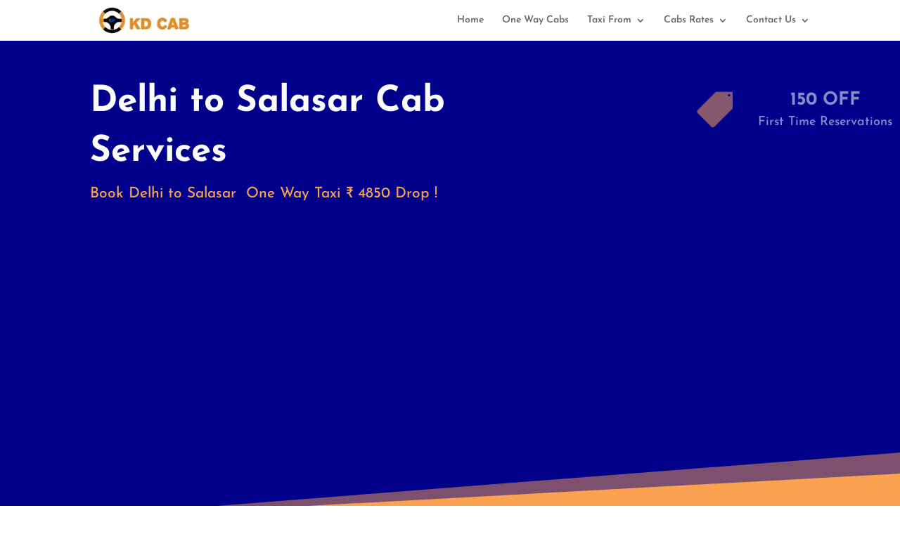

--- FILE ---
content_type: text/css; charset=utf-8
request_url: https://kdcab.com/wp-content/et-cache/21122/et-core-unified-tb-43608-deferred-21122.min.css?ver=1752956597
body_size: 4610
content:
.et_pb_section_0_tb_footer.et_pb_section{padding-top:22px;padding-bottom:9px;background-color:#00008b!important}.et_pb_text_0_tb_footer h3{font-family:'Josefin Sans',Helvetica,Arial,Lucida,sans-serif;font-weight:700;font-size:35px;line-height:1.1em}.et_pb_text_0_tb_footer h4{font-weight:300;font-size:32px;color:#faa152!important;line-height:1.5em}.et_pb_text_0_tb_footer h5{font-weight:300;font-size:20px;color:#FFFFFF!important;letter-spacing:1px;line-height:1.3em}.et_pb_text_1_tb_footer.et_pb_text{color:#ffffff!important}.et_pb_text_1_tb_footer{line-height:1.3em;font-weight:300;font-size:16px;line-height:1.3em}.et_pb_text_1_tb_footer h4,.et_pb_text_2_tb_footer h4{font-size:22px;color:#faa152!important}.et_pb_text_2_tb_footer.et_pb_text{color:#FFFFFF!important}.et_pb_text_2_tb_footer{font-weight:300;font-size:16px}.et_pb_text_2_tb_footer h1{font-family:'Josefin Sans',Helvetica,Arial,Lucida,sans-serif;font-weight:700;font-size:16px}.et_pb_text_2_tb_footer h5{font-family:'Josefin Sans',Helvetica,Arial,Lucida,sans-serif;font-weight:500;font-size:14px}.et_pb_button_0_tb_footer_wrapper .et_pb_button_0_tb_footer,.et_pb_button_0_tb_footer_wrapper .et_pb_button_0_tb_footer:hover,.et_pb_button_1_tb_footer_wrapper .et_pb_button_1_tb_footer,.et_pb_button_1_tb_footer_wrapper .et_pb_button_1_tb_footer:hover{padding-top:17px!important;padding-right:32px!important;padding-bottom:17px!important;padding-left:32px!important}.et_pb_button_0_tb_footer_wrapper,.et_pb_button_1_tb_footer_wrapper{margin-bottom:1px!important}body #page-container .et_pb_section .et_pb_button_0_tb_footer,body #page-container .et_pb_section .et_pb_button_1_tb_footer{color:#ffffff!important;border-width:0px!important;border-color:#faa152;border-radius:0px;font-size:14px;font-family:'Josefin Sans',Helvetica,Arial,Lucida,sans-serif!important;font-weight:600!important;text-transform:uppercase!important;background-color:#faa152}body #page-container .et_pb_section .et_pb_button_0_tb_footer:before,body #page-container .et_pb_section .et_pb_button_0_tb_footer:after,body #page-container .et_pb_section .et_pb_button_1_tb_footer:before,body #page-container .et_pb_section .et_pb_button_1_tb_footer:after{display:none!important}.et_pb_button_0_tb_footer,.et_pb_button_0_tb_footer:after,.et_pb_button_1_tb_footer,.et_pb_button_1_tb_footer:after{transition:all 300ms ease 0ms}.et_pb_image_0_tb_footer,.et_pb_image_1_tb_footer,.et_pb_image_2_tb_footer{text-align:left;margin-left:0}.et_pb_testimonial_0_tb_footer.et_pb_testimonial .et_pb_testimonial_content,.et_pb_testimonial_1_tb_footer.et_pb_testimonial .et_pb_testimonial_content,.et_pb_testimonial_2_tb_footer.et_pb_testimonial .et_pb_testimonial_content{font-family:'Josefin Sans',Helvetica,Arial,Lucida,sans-serif;font-size:15px;line-height:1.8em}.et_pb_testimonial_0_tb_footer.et_pb_testimonial,.et_pb_testimonial_1_tb_footer.et_pb_testimonial,.et_pb_testimonial_2_tb_footer.et_pb_testimonial{border-color:#3050d1;border-left-width:4px;padding-top:0px!important;padding-left:20px!important}.et_pb_testimonial_0_tb_footer .et_pb_testimonial_portrait,.et_pb_testimonial_0_tb_footer .et_pb_testimonial_portrait:before,.et_pb_testimonial_1_tb_footer .et_pb_testimonial_portrait,.et_pb_testimonial_1_tb_footer .et_pb_testimonial_portrait:before,.et_pb_testimonial_2_tb_footer .et_pb_testimonial_portrait,.et_pb_testimonial_2_tb_footer .et_pb_testimonial_portrait:before{border-radius:0px 0px 0px 0px;overflow:hidden}.et_pb_testimonial_0_tb_footer .et_pb_testimonial_portrait:before,.et_pb_testimonial_1_tb_footer .et_pb_testimonial_portrait:before,.et_pb_testimonial_2_tb_footer .et_pb_testimonial_portrait:before{box-shadow:0px 2px 18px 0px rgba(0,0,0,0.3)}.et_pb_testimonial_0_tb_footer .et_pb_testimonial_portrait,.et_pb_testimonial_1_tb_footer .et_pb_testimonial_portrait,.et_pb_testimonial_2_tb_footer .et_pb_testimonial_portrait{width:134px!important;height:20px!important}div.et_pb_section.et_pb_section_2_tb_footer{background-image:url(https://kdcab.com/wp-content/uploads/2021/03/Footer-Bg.png)!important}.et_pb_section_2_tb_footer.et_pb_section{padding-top:57px;padding-right:0px;padding-bottom:23px;padding-left:0px;background-color:#00008b!important}.et_pb_text_3_tb_footer{line-height:1.8em;font-family:'Josefin Sans',Helvetica,Arial,Lucida,sans-serif;font-size:20px;line-height:1.8em;padding-top:9px!important;margin-top:-18px!important;margin-bottom:-9px!important;max-width:800px}.et_pb_text_3_tb_footer h2{font-weight:700;font-size:60px;line-height:1.4em}.et_pb_text_3_tb_footer h5{font-weight:700;font-size:55px}.et_pb_row_5_tb_footer.et_pb_row{padding-top:13px!important;margin-top:-1px!important;margin-right:auto!important;margin-left:auto!important;padding-top:13px}.et_pb_contact_field_4_tb_footer.et_pb_contact_field .input,.et_pb_contact_field_4_tb_footer.et_pb_contact_field .input[type="checkbox"]+label i,.et_pb_contact_field_4_tb_footer.et_pb_contact_field .input[type="radio"]+label i,.et_pb_contact_field_5_tb_footer.et_pb_contact_field .input,.et_pb_contact_field_5_tb_footer.et_pb_contact_field .input[type="checkbox"]+label i,.et_pb_contact_field_5_tb_footer.et_pb_contact_field .input[type="radio"]+label i{background-color:#ffffff}.et_pb_contact_field_4_tb_footer.et_pb_contact_field .input,.et_pb_contact_field_4_tb_footer.et_pb_contact_field .input[type="checkbox"]+label,.et_pb_contact_field_4_tb_footer.et_pb_contact_field .input[type="radio"]+label,.et_pb_contact_field_4_tb_footer.et_pb_contact_field .input[type="checkbox"]:checked+label i:before,.et_pb_contact_field_4_tb_footer.et_pb_contact_field .input::placeholder,.et_pb_contact_field_5_tb_footer.et_pb_contact_field .input,.et_pb_contact_field_5_tb_footer.et_pb_contact_field .input[type="checkbox"]+label,.et_pb_contact_field_5_tb_footer.et_pb_contact_field .input[type="radio"]+label,.et_pb_contact_field_5_tb_footer.et_pb_contact_field .input[type="checkbox"]:checked+label i:before,.et_pb_contact_field_5_tb_footer.et_pb_contact_field .input::placeholder{color:#faa152}.et_pb_contact_field_4_tb_footer.et_pb_contact_field .input::-webkit-input-placeholder{color:#faa152}.et_pb_contact_field_4_tb_footer.et_pb_contact_field .input::-moz-placeholder{color:#faa152}.et_pb_contact_field_4_tb_footer.et_pb_contact_field .input::-ms-input-placeholder{color:#faa152}.et_pb_contact_field_5_tb_footer.et_pb_contact_field .input::-webkit-input-placeholder{color:#faa152}.et_pb_contact_field_5_tb_footer.et_pb_contact_field .input::-moz-placeholder{color:#faa152}.et_pb_contact_field_5_tb_footer.et_pb_contact_field .input::-ms-input-placeholder{color:#faa152}.et_pb_contact_field_4_tb_footer .input+label,.et_pb_contact_field_4_tb_footer .input+label i:before,.et_pb_contact_field_5_tb_footer .input+label,.et_pb_contact_field_5_tb_footer .input+label i:before,.et_pb_text_6_tb_footer.et_pb_text{color:#faa152!important}.et_pb_contact_field_4_tb_footer.et_pb_contact_field .input[type="radio"]:checked+label i:before,.et_pb_contact_field_5_tb_footer.et_pb_contact_field .input[type="radio"]:checked+label i:before{background-color:#faa152}.et_pb_contact_form_0_tb_footer.et_pb_contact_form_container .input,.et_pb_contact_form_0_tb_footer.et_pb_contact_form_container .input::placeholder,.et_pb_contact_form_0_tb_footer.et_pb_contact_form_container .input[type=checkbox]+label,.et_pb_contact_form_0_tb_footer.et_pb_contact_form_container .input[type=radio]+label,.et_pb_contact_form_0_tb_footer .input{text-shadow:0em 0.1em 0.1em rgba(0,0,0,0.4)}.et_pb_contact_form_0_tb_footer.et_pb_contact_form_container .input::-webkit-input-placeholder{text-shadow:0em 0.1em 0.1em rgba(0,0,0,0.4)}.et_pb_contact_form_0_tb_footer.et_pb_contact_form_container .input::-moz-placeholder{text-shadow:0em 0.1em 0.1em rgba(0,0,0,0.4)}.et_pb_contact_form_0_tb_footer.et_pb_contact_form_container .input:-ms-input-placeholder{text-shadow:0em 0.1em 0.1em rgba(0,0,0,0.4)}.et_pb_blurb_0_tb_footer.et_pb_blurb .et_pb_module_header,.et_pb_blurb_0_tb_footer.et_pb_blurb .et_pb_module_header a,.et_pb_blurb_2_tb_footer.et_pb_blurb .et_pb_module_header,.et_pb_blurb_2_tb_footer.et_pb_blurb .et_pb_module_header a{font-weight:600;line-height:1.6em}.et_pb_blurb_0_tb_footer .et_pb_main_blurb_image .et_pb_only_image_mode_wrap,.et_pb_blurb_0_tb_footer .et_pb_main_blurb_image .et-pb-icon,.et_pb_blurb_1_tb_footer .et_pb_main_blurb_image .et_pb_only_image_mode_wrap,.et_pb_blurb_1_tb_footer .et_pb_main_blurb_image .et-pb-icon,.et_pb_blurb_2_tb_footer .et_pb_main_blurb_image .et_pb_only_image_mode_wrap,.et_pb_blurb_2_tb_footer .et_pb_main_blurb_image .et-pb-icon{border-radius:100% 100% 100% 100%;overflow:hidden;padding-top:8px!important;padding-right:8px!important;padding-bottom:8px!important;padding-left:8px!important;background-color:#ffffff}.et_pb_blurb_0_tb_footer.et_pb_blurb{margin-top:27px!important}.et_pb_blurb_0_tb_footer .et-pb-icon,.et_pb_blurb_1_tb_footer .et-pb-icon,.et_pb_blurb_2_tb_footer .et-pb-icon{font-size:16px;color:#006ce0;font-family:ETmodules!important;font-weight:400!important}.et_pb_blurb_0_tb_footer .et_pb_blurb_content,.et_pb_blurb_1_tb_footer .et_pb_blurb_content,.et_pb_blurb_2_tb_footer .et_pb_blurb_content{max-width:1100px}.et_pb_blurb_1_tb_footer.et_pb_blurb .et_pb_module_header,.et_pb_blurb_1_tb_footer.et_pb_blurb .et_pb_module_header a{font-weight:600;font-size:20px;line-height:1.6em}.et_pb_blurb_1_tb_footer.et_pb_blurb{font-size:25px}.et_pb_section_3_tb_footer.et_pb_section{padding-top:69px;padding-bottom:141px}.et_pb_section_3_tb_footer.section_has_divider.et_pb_bottom_divider .et_pb_bottom_inside_divider{background-image:url([data-uri]);background-size:100% 100px;bottom:0;height:100px;z-index:1;transform:scale(1,1)}.et_pb_text_4_tb_footer h4,.et_pb_text_7_tb_footer h4{font-size:26px}.et_pb_text_4_tb_footer{padding-right:0px!important;padding-left:0px!important;margin-right:-22px!important;width:100%}.et_pb_row_inner_0_tb_footer.et_pb_row_inner{margin-top:-40px!important}.et_pb_search_0_tb_footer{overflow-x:hidden;overflow-y:hidden}.et_pb_search_0_tb_footer input.et_pb_s{padding-top:0.715em!important;padding-right:0.715em!important;padding-bottom:0.715em!important;padding-left:0.715em!important;height:auto;min-height:0}.et_pb_text_5_tb_footer h4{font-size:24px}.et_pb_text_6_tb_footer{font-size:52px}.et_pb_text_7_tb_footer{padding-left:0px!important;margin-left:-27px!important}.et_pb_contact_field_4_tb_footer.et_pb_contact_field .et_pb_contact_field_options_title,.et_pb_contact_form_container .et_pb_contact_field_4_tb_footer.et_pb_contact_field .input,.et_pb_contact_form_container .et_pb_contact_field_4_tb_footer.et_pb_contact_field .input::placeholder,.et_pb_contact_form_container .et_pb_contact_field_4_tb_footer.et_pb_contact_field .input[type=checkbox]+label,.et_pb_contact_form_container .et_pb_contact_field_4_tb_footer.et_pb_contact_field .input[type=radio]+label,.et_pb_contact_field_5_tb_footer.et_pb_contact_field .et_pb_contact_field_options_title,.et_pb_contact_form_container .et_pb_contact_field_5_tb_footer.et_pb_contact_field .input,.et_pb_contact_form_container .et_pb_contact_field_5_tb_footer.et_pb_contact_field .input::placeholder,.et_pb_contact_form_container .et_pb_contact_field_5_tb_footer.et_pb_contact_field .input[type=checkbox]+label,.et_pb_contact_form_container .et_pb_contact_field_5_tb_footer.et_pb_contact_field .input[type=radio]+label{text-transform:uppercase}.et_pb_contact_form_container .et_pb_contact_field_4_tb_footer.et_pb_contact_field .input::-webkit-input-placeholder{text-transform:uppercase}.et_pb_contact_form_container .et_pb_contact_field_4_tb_footer.et_pb_contact_field .input::-moz-placeholder{text-transform:uppercase}.et_pb_contact_form_container .et_pb_contact_field_4_tb_footer.et_pb_contact_field .input:-ms-input-placeholder{text-transform:uppercase}.et_pb_contact_form_container .et_pb_contact_field_5_tb_footer.et_pb_contact_field .input::-webkit-input-placeholder{text-transform:uppercase}.et_pb_contact_form_container .et_pb_contact_field_5_tb_footer.et_pb_contact_field .input::-moz-placeholder{text-transform:uppercase}.et_pb_contact_form_container .et_pb_contact_field_5_tb_footer.et_pb_contact_field .input:-ms-input-placeholder{text-transform:uppercase}.et_pb_text_3_tb_footer.et_pb_module{margin-left:auto!important;margin-right:auto!important}@media only screen and (max-width:980px){.et_pb_text_0_tb_footer h5{font-size:27px}.et_pb_button_0_tb_footer_wrapper,.et_pb_button_1_tb_footer_wrapper{margin-bottom:0px!important}.et_pb_image_0_tb_footer .et_pb_image_wrap img,.et_pb_image_1_tb_footer .et_pb_image_wrap img,.et_pb_image_2_tb_footer .et_pb_image_wrap img{width:auto}.et_pb_testimonial_0_tb_footer.et_pb_testimonial,.et_pb_testimonial_1_tb_footer.et_pb_testimonial,.et_pb_testimonial_2_tb_footer.et_pb_testimonial{border-left-width:4px}.et_pb_text_3_tb_footer h2{font-size:50px}.et_pb_text_3_tb_footer h5,.et_pb_text_6_tb_footer{font-size:55px}}@media only screen and (max-width:767px){.et_pb_text_0_tb_footer h3{font-size:26px}.et_pb_text_0_tb_footer h4{font-size:28px}.et_pb_text_0_tb_footer h5{font-size:21px}.et_pb_image_0_tb_footer .et_pb_image_wrap img,.et_pb_image_1_tb_footer .et_pb_image_wrap img,.et_pb_image_2_tb_footer .et_pb_image_wrap img{width:auto}.et_pb_testimonial_0_tb_footer.et_pb_testimonial,.et_pb_testimonial_1_tb_footer.et_pb_testimonial,.et_pb_testimonial_2_tb_footer.et_pb_testimonial{border-left-width:4px}.et_pb_text_3_tb_footer h2{font-size:34px}.et_pb_text_3_tb_footer h5{font-size:38px}.et_pb_text_6_tb_footer{font-size:45px;line-height:1.3em}}.et_pb_section_2.et_pb_section{padding-top:48px;padding-bottom:68px;background-color:#00008b!important}.et_pb_section_2.section_has_divider.et_pb_bottom_divider .et_pb_bottom_inside_divider{background-image:url([data-uri]);background-size:100% 100px;bottom:0;height:100px;z-index:1;transform:scale(1,-1)}.et_pb_section_2.section_has_divider.et_pb_top_divider .et_pb_top_inside_divider{background-image:url([data-uri]);background-size:100% 100px;top:0;height:100px;z-index:1;transform:scale(-1,-1)}.et_pb_text_3{font-size:18px;margin-top:24px!important}.et_pb_text_3 h3{font-family:'Playfair Display',Georgia,"Times New Roman",serif;font-weight:700;font-size:28px;color:#ffffff!important;line-height:1.3em}.et_pb_text_3 h5{font-weight:700;text-transform:uppercase;font-size:40px;color:#FFFFFF!important;line-height:1.4em}.et_pb_number_counter_0.et_pb_number_counter h3,.et_pb_number_counter_0.et_pb_number_counter h1.title,.et_pb_number_counter_0.et_pb_number_counter h2.title,.et_pb_number_counter_0.et_pb_number_counter h4.title,.et_pb_number_counter_0.et_pb_number_counter h5.title,.et_pb_number_counter_0.et_pb_number_counter h6.title,.et_pb_number_counter_1.et_pb_number_counter h3,.et_pb_number_counter_1.et_pb_number_counter h1.title,.et_pb_number_counter_1.et_pb_number_counter h2.title,.et_pb_number_counter_1.et_pb_number_counter h4.title,.et_pb_number_counter_1.et_pb_number_counter h5.title,.et_pb_number_counter_1.et_pb_number_counter h6.title,.et_pb_number_counter_2.et_pb_number_counter h3,.et_pb_number_counter_2.et_pb_number_counter h1.title,.et_pb_number_counter_2.et_pb_number_counter h2.title,.et_pb_number_counter_2.et_pb_number_counter h4.title,.et_pb_number_counter_2.et_pb_number_counter h5.title,.et_pb_number_counter_2.et_pb_number_counter h6.title{font-family:'PT Sans',Helvetica,Arial,Lucida,sans-serif;font-weight:700;font-size:16px;color:#ffffff!important}.et_pb_number_counter_0.et_pb_number_counter .percent p,.et_pb_number_counter_1.et_pb_number_counter .percent p,.et_pb_number_counter_2.et_pb_number_counter .percent p{font-family:'PT Sans',Helvetica,Arial,Lucida,sans-serif;font-weight:700;font-size:36px;color:#FBBB4E!important;line-height:100px}.et_pb_section_3{min-height:1547.4px}.et_pb_section_3.et_pb_section{padding-top:30px;background-color:#f5f6f7!important}.et_pb_section_3.section_has_divider.et_pb_top_divider .et_pb_top_inside_divider{background-image:url([data-uri]);background-size:100% 120px;top:0;height:120px;z-index:1;transform:scale(1,1)}.et_pb_row_5.et_pb_row{padding-top:27px!important;padding-right:0px!important;padding-bottom:0px!important;padding-left:0px!important;padding-top:27px;padding-right:0px;padding-bottom:0;padding-left:0px}.et_pb_text_4{line-height:1.8em;font-family:'Josefin Sans',Helvetica,Arial,Lucida,sans-serif;font-size:20px;line-height:1.8em;max-width:800px}.et_pb_text_4 h2{font-family:'Josefin Sans',Helvetica,Arial,Lucida,sans-serif;font-weight:700;font-size:50px;line-height:1.4em}.et_pb_text_4 h3{font-family:'Josefin Sans',Helvetica,Arial,Lucida,sans-serif;font-weight:700;font-size:40px}.et_pb_row_6{border-top-width:2px;border-top-color:rgba(51,51,51,0.11)}.et_pb_row_6.et_pb_row{margin-top:30px!important;margin-bottom:30px!important}.et_pb_blurb_4.et_pb_blurb .et_pb_module_header,.et_pb_blurb_4.et_pb_blurb .et_pb_module_header a,.et_pb_blurb_5.et_pb_blurb .et_pb_module_header,.et_pb_blurb_5.et_pb_blurb .et_pb_module_header a,.et_pb_blurb_6.et_pb_blurb .et_pb_module_header,.et_pb_blurb_6.et_pb_blurb .et_pb_module_header a,.et_pb_blurb_7.et_pb_blurb .et_pb_module_header,.et_pb_blurb_7.et_pb_blurb .et_pb_module_header a{font-weight:700;font-size:18px;line-height:1.6em}.et_pb_blurb_4.et_pb_blurb p,.et_pb_blurb_5.et_pb_blurb p,.et_pb_blurb_6.et_pb_blurb p,.et_pb_blurb_7.et_pb_blurb p,.et_pb_toggle_0.et_pb_toggle p,.et_pb_toggle_1.et_pb_toggle p{line-height:1.8em}.et_pb_blurb_4.et_pb_blurb,.et_pb_blurb_5.et_pb_blurb,.et_pb_blurb_6.et_pb_blurb,.et_pb_blurb_7.et_pb_blurb{font-family:'Josefin Sans',Helvetica,Arial,Lucida,sans-serif;font-size:15px;line-height:1.8em}.et_pb_blurb_4 .et-pb-icon,.et_pb_blurb_5 .et-pb-icon,.et_pb_blurb_6 .et-pb-icon,.et_pb_blurb_7 .et-pb-icon{font-size:32px;color:#3050d1;font-family:ETmodules!important;font-weight:400!important}.et_pb_row_7.et_pb_row{margin-bottom:30px!important}.et_pb_image_1{padding-top:15px;padding-bottom:5px;margin-top:0px!important;margin-bottom:55px!important;width:100%;max-width:100%!important;text-align:left;margin-left:0}.et_pb_image_1 .et_pb_image_wrap,.et_pb_image_1 img,.et_pb_image_2 .et_pb_image_wrap,.et_pb_image_2 img{width:100%}.et_pb_text_5.et_pb_text,.et_pb_text_6.et_pb_text,.et_pb_sidebar_0.et_pb_widget_area,.et_pb_sidebar_0.et_pb_widget_area li,.et_pb_sidebar_0.et_pb_widget_area li:before,.et_pb_sidebar_0.et_pb_widget_area a{color:#faa152!important}.et_pb_text_5,.et_pb_text_6{line-height:1.5em;font-family:'Josefin Sans',Helvetica,Arial,Lucida,sans-serif;font-weight:700;font-size:16px;line-height:1.5em;border-color:rgba(0,0,0,0.12);border-bottom-width:1px;padding-right:20px!important;padding-bottom:16px!important;padding-left:20px!important;margin-bottom:20px!important}.et_pb_text_5 h2,.et_pb_text_6 h2{font-family:'Lato',Helvetica,Arial,Lucida,sans-serif;font-size:20px;line-height:1.6em}.et_pb_text_5 h5,.et_pb_text_6 h5{font-weight:700;line-height:1.6em}.et_pb_blurb_8.et_pb_blurb .et_pb_module_header,.et_pb_blurb_8.et_pb_blurb .et_pb_module_header a,.et_pb_blurb_9.et_pb_blurb .et_pb_module_header,.et_pb_blurb_9.et_pb_blurb .et_pb_module_header a,.et_pb_blurb_10.et_pb_blurb .et_pb_module_header,.et_pb_blurb_10.et_pb_blurb .et_pb_module_header a,.et_pb_blurb_11.et_pb_blurb .et_pb_module_header,.et_pb_blurb_11.et_pb_blurb .et_pb_module_header a,.et_pb_blurb_12.et_pb_blurb .et_pb_module_header,.et_pb_blurb_12.et_pb_blurb .et_pb_module_header a,.et_pb_blurb_13.et_pb_blurb .et_pb_module_header,.et_pb_blurb_13.et_pb_blurb .et_pb_module_header a{font-family:'Josefin Sans',Helvetica,Arial,Lucida,sans-serif;font-size:16px;color:#5d656d!important;line-height:1.3em}.et_pb_blurb_8.et_pb_blurb,.et_pb_blurb_9.et_pb_blurb,.et_pb_blurb_11.et_pb_blurb,.et_pb_blurb_12.et_pb_blurb{padding-right:20px!important;padding-left:20px!important;margin-bottom:10px!important}.et_pb_blurb_8 .et-pb-icon,.et_pb_blurb_9 .et-pb-icon,.et_pb_blurb_10 .et-pb-icon,.et_pb_blurb_11 .et-pb-icon,.et_pb_blurb_12 .et-pb-icon,.et_pb_blurb_13 .et-pb-icon{font-size:16px;color:#3050d1;font-family:ETmodules!important;font-weight:400!important}.et_pb_blurb_8 .et_pb_blurb_content,.et_pb_blurb_9 .et_pb_blurb_content,.et_pb_blurb_10 .et_pb_blurb_content,.et_pb_blurb_11 .et_pb_blurb_content,.et_pb_blurb_12 .et_pb_blurb_content,.et_pb_blurb_13 .et_pb_blurb_content{max-width:1100px}.et_pb_blurb_10.et_pb_blurb,.et_pb_blurb_13.et_pb_blurb{padding-right:20px!important;padding-left:20px!important}.et_pb_toggle_0.et_pb_toggle h5,.et_pb_toggle_0.et_pb_toggle h1.et_pb_toggle_title,.et_pb_toggle_0.et_pb_toggle h2.et_pb_toggle_title,.et_pb_toggle_0.et_pb_toggle h3.et_pb_toggle_title,.et_pb_toggle_0.et_pb_toggle h4.et_pb_toggle_title,.et_pb_toggle_0.et_pb_toggle h6.et_pb_toggle_title,.et_pb_toggle_1.et_pb_toggle h5,.et_pb_toggle_1.et_pb_toggle h1.et_pb_toggle_title,.et_pb_toggle_1.et_pb_toggle h2.et_pb_toggle_title,.et_pb_toggle_1.et_pb_toggle h3.et_pb_toggle_title,.et_pb_toggle_1.et_pb_toggle h4.et_pb_toggle_title,.et_pb_toggle_1.et_pb_toggle h6.et_pb_toggle_title{font-family:'Josefin Sans',Helvetica,Arial,Lucida,sans-serif;font-weight:700;font-size:15px;color:#faa152!important;line-height:2em}.et_pb_toggle_0.et_pb_toggle,.et_pb_toggle_1.et_pb_toggle{font-family:'Josefin Sans',Helvetica,Arial,Lucida,sans-serif;font-size:15px;line-height:1.8em;margin-bottom:15px!important}.et_pb_module.et_pb_toggle_0.et_pb_toggle,.et_pb_module.et_pb_toggle_1.et_pb_toggle{border-width:1px 0px 0px 0px;border-color:rgba(0,0,0,0.12)}.et_pb_toggle_0.et_pb_toggle.et_pb_toggle_open,.et_pb_toggle_0.et_pb_toggle.et_pb_toggle_close,.et_pb_toggle_1.et_pb_toggle.et_pb_toggle_open,.et_pb_toggle_1.et_pb_toggle.et_pb_toggle_close{background-color:rgba(0,0,0,0)}.et_pb_toggle_0.et_pb_toggle.et_pb_toggle_open h5.et_pb_toggle_title,.et_pb_toggle_0.et_pb_toggle.et_pb_toggle_open h1.et_pb_toggle_title,.et_pb_toggle_0.et_pb_toggle.et_pb_toggle_open h2.et_pb_toggle_title,.et_pb_toggle_0.et_pb_toggle.et_pb_toggle_open h3.et_pb_toggle_title,.et_pb_toggle_0.et_pb_toggle.et_pb_toggle_open h4.et_pb_toggle_title,.et_pb_toggle_0.et_pb_toggle.et_pb_toggle_open h6.et_pb_toggle_title,.et_pb_toggle_1.et_pb_toggle.et_pb_toggle_open h5.et_pb_toggle_title,.et_pb_toggle_1.et_pb_toggle.et_pb_toggle_open h1.et_pb_toggle_title,.et_pb_toggle_1.et_pb_toggle.et_pb_toggle_open h2.et_pb_toggle_title,.et_pb_toggle_1.et_pb_toggle.et_pb_toggle_open h3.et_pb_toggle_title,.et_pb_toggle_1.et_pb_toggle.et_pb_toggle_open h4.et_pb_toggle_title,.et_pb_toggle_1.et_pb_toggle.et_pb_toggle_open h6.et_pb_toggle_title{color:#7CDA24!important}.et_pb_button_2_wrapper .et_pb_button_2,.et_pb_button_2_wrapper .et_pb_button_2:hover,.et_pb_button_3_wrapper .et_pb_button_3,.et_pb_button_3_wrapper .et_pb_button_3:hover{padding-top:16px!important;padding-right:32px!important;padding-bottom:16px!important;padding-left:32px!important}.et_pb_button_2_wrapper,.et_pb_button_3_wrapper{margin-bottom:-30px!important}body #page-container .et_pb_section .et_pb_button_2,body #page-container .et_pb_section .et_pb_button_3{color:#ffffff!important;border-width:0px!important;border-color:#faa152;border-radius:0px;font-size:14px;font-family:'Josefin Sans',Helvetica,Arial,Lucida,sans-serif!important;font-weight:600!important;text-transform:uppercase!important;background-color:#faa152}body #page-container .et_pb_section .et_pb_button_2:before,body #page-container .et_pb_section .et_pb_button_2:after,body #page-container .et_pb_section .et_pb_button_3:before,body #page-container .et_pb_section .et_pb_button_3:after{display:none!important}.et_pb_button_2,.et_pb_button_2:after,.et_pb_button_3,.et_pb_button_3:after{transition:all 300ms ease 0ms}.et_pb_image_2{padding-bottom:3px;margin-top:0px!important;margin-bottom:48px!important;width:100%;max-width:100%!important;text-align:left;margin-left:0}.et_pb_text_7{padding-top:9px!important}.et_pb_row_9{background-color:#f5f6f7}.et_pb_row_9.et_pb_row{padding-top:20px!important;padding-right:2px!important;padding-bottom:5px!important;padding-left:2px!important;margin-top:8px!important;margin-right:auto!important;margin-bottom:-3px!important;margin-left:auto!important;padding-top:20px;padding-right:2px;padding-bottom:5px;padding-left:2px}.et_pb_text_8{line-height:1.8em;font-size:15px;line-height:1.8em;padding-bottom:0px!important}.et_pb_text_8 h4{font-weight:700;color:#faa152!important;line-height:1.6em}.et_pb_section_4.et_pb_section{padding-bottom:44px}.et_pb_row_10{min-height:655.7px}.et_pb_text_10{line-height:1.4em;font-size:20px;line-height:1.4em}.et_pb_text_10 h2{font-weight:600;font-size:30px;color:#faa152!important}.et_pb_accordion_0.et_pb_accordion h5.et_pb_toggle_title,.et_pb_accordion_0.et_pb_accordion h1.et_pb_toggle_title,.et_pb_accordion_0.et_pb_accordion h2.et_pb_toggle_title,.et_pb_accordion_0.et_pb_accordion h3.et_pb_toggle_title,.et_pb_accordion_0.et_pb_accordion h4.et_pb_toggle_title,.et_pb_accordion_0.et_pb_accordion h6.et_pb_toggle_title{font-size:17px;color:#faa152!important}.et_pb_accordion_0 .et_pb_toggle{box-shadow:inset 0px 0px 18px 0px #faa152}.et_pb_accordion_0 .et_pb_toggle_close{background-color:#000000}.et_pb_accordion_0.et_pb_accordion .et_pb_toggle_open h5.et_pb_toggle_title,.et_pb_accordion_0.et_pb_accordion .et_pb_toggle_open h1.et_pb_toggle_title,.et_pb_accordion_0.et_pb_accordion .et_pb_toggle_open h2.et_pb_toggle_title,.et_pb_accordion_0.et_pb_accordion .et_pb_toggle_open h3.et_pb_toggle_title,.et_pb_accordion_0.et_pb_accordion .et_pb_toggle_open h4.et_pb_toggle_title,.et_pb_accordion_0.et_pb_accordion .et_pb_toggle_open h6.et_pb_toggle_title{color:#000000!important}.et_pb_accordion_0 .et_pb_toggle_title:before{color:#faa152}.et_pb_code_0{margin-bottom:108px!important}.et_pb_fullwidth_code_0{border-top-width:2px}.et_pb_section_6.et_pb_section{padding-top:117px;background-color:#000000!important}.et_pb_section_6.section_has_divider.et_pb_top_divider .et_pb_top_inside_divider{background-image:url([data-uri]);background-size:100% 100px;top:0;height:100px;z-index:1;transform:scale(1,1)}.et_pb_text_11.et_pb_text{color:#1a1a1a!important}.et_pb_text_11 h1{font-weight:700;text-transform:uppercase;font-size:60px;line-height:1.3em;text-align:left}.et_pb_text_11 h5{font-size:32px;color:#FFFFFF!important}.et_pb_text_11{max-width:464px}.et_pb_divider_0{height:false;margin-top:30px!important;max-width:150px}.et_pb_divider_0:before{border-top-color:#ed4441;border-top-width:3px}.et_pb_sidebar_0.et_pb_widget_area h3:first-of-type,.et_pb_sidebar_0.et_pb_widget_area h4:first-of-type,.et_pb_sidebar_0.et_pb_widget_area h5:first-of-type,.et_pb_sidebar_0.et_pb_widget_area h6:first-of-type,.et_pb_sidebar_0.et_pb_widget_area h2:first-of-type,.et_pb_sidebar_0.et_pb_widget_area h1:first-of-type,.et_pb_sidebar_0.et_pb_widget_area .widget-title,.et_pb_sidebar_0.et_pb_widget_area .widgettitle{color:#FFFFFF!important}.et_pb_column_15,.et_pb_column_16{background-color:#ffffff}.et_pb_accordion_item_0.et_pb_toggle h5.et_pb_toggle_title,.et_pb_accordion_item_0.et_pb_toggle h1.et_pb_toggle_title,.et_pb_accordion_item_0.et_pb_toggle h2.et_pb_toggle_title,.et_pb_accordion_item_0.et_pb_toggle h3.et_pb_toggle_title,.et_pb_accordion_item_0.et_pb_toggle h4.et_pb_toggle_title,.et_pb_accordion_item_0.et_pb_toggle h6.et_pb_toggle_title,.et_pb_accordion_item_1.et_pb_toggle h5.et_pb_toggle_title,.et_pb_accordion_item_1.et_pb_toggle h1.et_pb_toggle_title,.et_pb_accordion_item_1.et_pb_toggle h2.et_pb_toggle_title,.et_pb_accordion_item_1.et_pb_toggle h3.et_pb_toggle_title,.et_pb_accordion_item_1.et_pb_toggle h4.et_pb_toggle_title,.et_pb_accordion_item_1.et_pb_toggle h6.et_pb_toggle_title{font-size:18px}.et_pb_section_2{border-radius:NaNpx NaNpx NaNpx NaNpx;overflow:hidden;width:90%;margin-left:auto!important;margin-right:auto!important}@media only screen and (max-width:980px){.et_pb_section_2.section_has_divider.et_pb_bottom_divider .et_pb_bottom_inside_divider{background-image:url([data-uri]);background-size:100% 70px;bottom:0;height:70px;z-index:1;transform:scale(1,1)}.et_pb_section_2.section_has_divider.et_pb_top_divider .et_pb_top_inside_divider{background-image:url([data-uri]);background-size:100% 70px;top:0;height:70px;z-index:1;transform:scale(-1,-1)}.et_pb_text_3{font-size:23px}.et_pb_text_3 h3{font-size:24px}.et_pb_text_3 h5,.et_pb_text_4 h3{font-size:40px}.et_pb_section_3.et_pb_section{padding-top:120px}.et_pb_text_4 h2{font-size:50px}.et_pb_row_6{border-top-width:2px;border-top-color:rgba(51,51,51,0.11)}.et_pb_blurb_4.et_pb_blurb,.et_pb_blurb_5.et_pb_blurb,.et_pb_blurb_6.et_pb_blurb,.et_pb_blurb_7.et_pb_blurb{margin-bottom:20px!important}.et_pb_image_1,.et_pb_image_2{text-align:center;margin-left:auto;margin-right:auto}.et_pb_text_5,.et_pb_text_6{border-bottom-width:1px}.et_pb_module.et_pb_toggle_0.et_pb_toggle,.et_pb_module.et_pb_toggle_1.et_pb_toggle{border-top-width:1px}.et_pb_button_2_wrapper,.et_pb_button_3_wrapper{margin-bottom:0px!important}.et_pb_text_7{overflow-x:scroll}.et_pb_text_8{padding-bottom:50px!important}.et_pb_fullwidth_code_0{border-top-width:2px}.et_pb_text_11 h3{font-size:20px}}@media only screen and (max-width:767px){.et_pb_section_2.section_has_divider.et_pb_top_divider .et_pb_top_inside_divider{background-image:url([data-uri]);background-size:100% 70px;top:0;height:70px;z-index:1;transform:scale(-1,-1)}.et_pb_text_3{font-size:12px}.et_pb_text_3 h3{font-size:18px}.et_pb_text_3 h5{font-size:28px}.et_pb_section_3.et_pb_section{padding-top:120px}.et_pb_section_3.section_has_divider.et_pb_top_divider .et_pb_top_inside_divider{background-image:url([data-uri]);background-size:100% 90px;top:0;height:90px;z-index:1;transform:scale(1,1)}.et_pb_text_4 h2{font-size:34px}.et_pb_text_4 h3{font-size:30px}.et_pb_row_6{border-top-width:2px;border-top-color:rgba(51,51,51,0.11)}.et_pb_text_5,.et_pb_text_6{border-bottom-width:1px}.et_pb_module.et_pb_toggle_0.et_pb_toggle,.et_pb_module.et_pb_toggle_1.et_pb_toggle{border-top-width:1px}.et_pb_fullwidth_code_0{border-top-width:2px}.et_pb_text_11 h3{font-size:21px}}

--- FILE ---
content_type: text/javascript
request_url: https://user.callnowbutton.com/domain_96359869_3da0_46e8_8771_1348bb9ce581.js?dbver=1752945030
body_size: 510
content:
window.CNB_DATA = {"userId":"user_720e2b6c_4293_4e6f_b288_8dc430fbbb7b","domains":[{"id":"domain_96359869_3da0_46e8_8771_1348bb9ce581","name":"kdcab.com","type":"STARTER","timezone":"","trackGA":false,"trackConversion":true,"aliases":[],"properties":{"scale":"1","zindex":"2147483647","debug":"false","allowMultipleButtons":"false"}}],"buttons":[{"id":"button_21642e8b_370e_4aa0_9a29_9f1ee7865ff8","domainId":"domain_96359869_3da0_46e8_8771_1348bb9ce581","active":true,"type":"FULL","options":{"placement":"BOTTOM_CENTER","position":null,"displayMode":"MOBILE_ONLY","animation":null,"scroll":null,"cssClasses":null},"multiButtonOptions":null,"actions":["action_93526d42_9938_49c5_9c2d_f32af9f1a1d1"],"conditions":[]}],"actions":[{"id":"action_93526d42_9938_49c5_9c2d_f32af9f1a1d1","actionType":"PHONE","actionValue":"+919694861820","properties":{},"backgroundColor":"#81d742","iconEnabled":true,"iconClass":null,"iconColor":"","iconText":"call","iconType":"FONT","iconBackgroundImage":null,"labelBackgroundColor":null,"labelText":"","schedule":null}],"conditions":[],"options":{"cssLocation":"https://static.callnowbutton.com/css/main.css","jsLocation":"https://static.callnowbutton.com/js/client.js","staticRoot":"https://static.callnowbutton.com","userRoot":"https://user.callnowbutton.com","apiRoot":"https://api.nowbuttons.com","chatRoot":"https://chat.nowbuttons.com","storageType":"GCS"}}
if (window.CNB_DATA) {  var cnb_js_script = document.createElement('script');  cnb_js_script.type = 'text/javascript';  cnb_js_script.async = 'async';  cnb_js_script.src = window.CNB_DATA.options.jsLocation;  var head = document.head || document.getElementsByTagName('head')[0];  head.appendChild(cnb_js_script);}